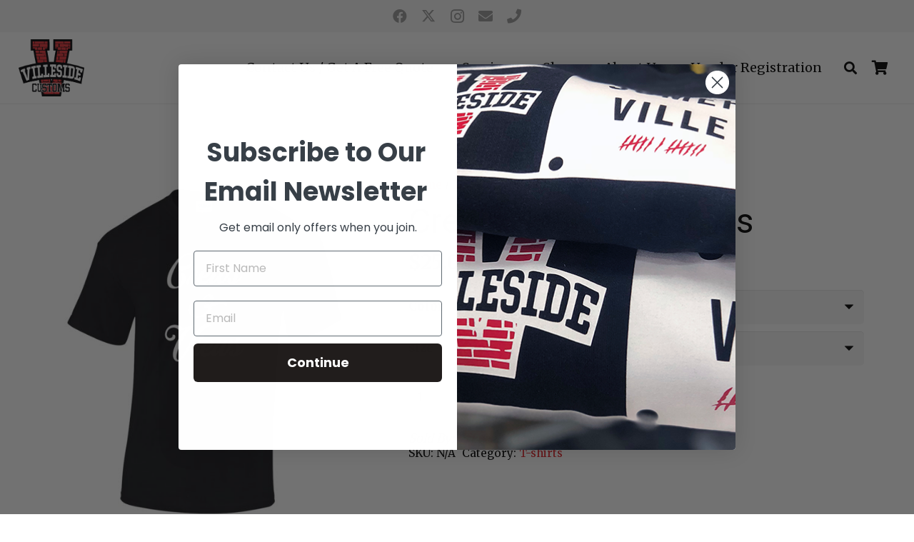

--- FILE ---
content_type: text/css
request_url: https://villesidecustoms.com/wp-content/themes/Impreza-child/style.css?ver=8.21.2
body_size: -56
content:
/*
Theme Name: Impreza Child
Template: Impreza
Version: 1.0
Author:	UpSolution
Theme URI: http://impreza.us-themes.com/
Author URI: http://us-themes.com/
*/

/*Add your own styles here:*/
div.s2member-pro-stripe-form-description-div.s2member-pro-stripe-form-div.s2member-pro-stripe-checkout-form-div.s2member-pro-stripe-form-description-div.s2member-pro-stripe-checkout-form-description-div {
    font-size: 100%;
    font-family: "Roboto", sans-serif;
}

